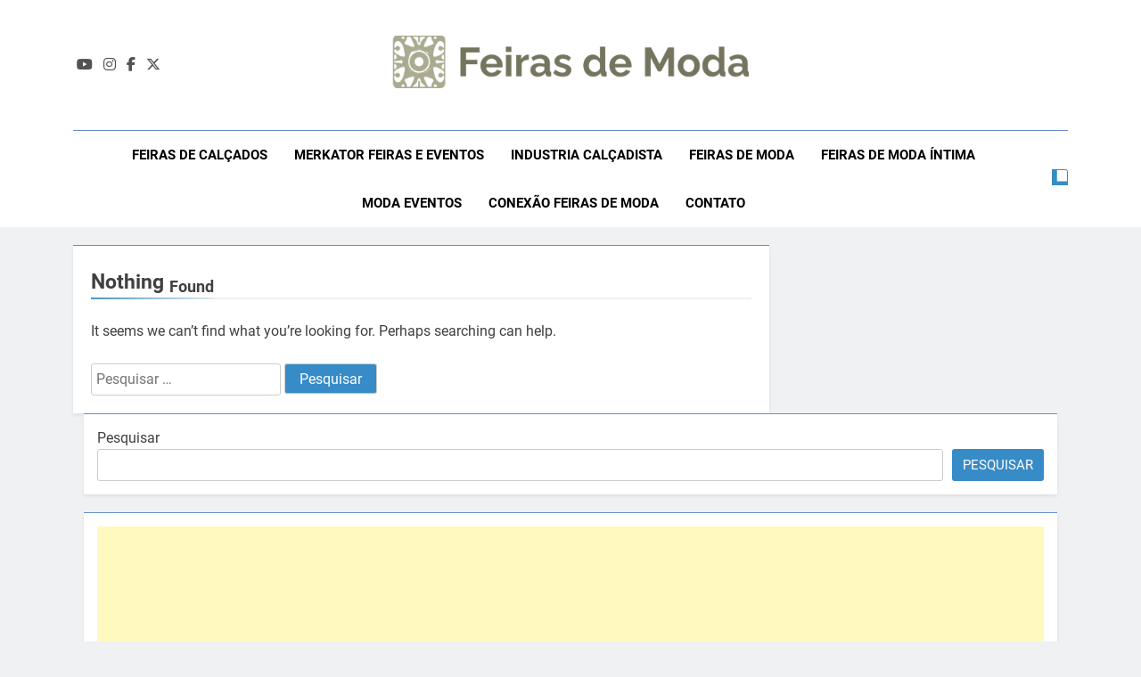

--- FILE ---
content_type: text/html; charset=UTF-8
request_url: https://feirasdemoda.com/tem/feiras-e-eventos-2023/
body_size: 19909
content:
<!doctype html>
<html lang="pt-BR">
<head>
	<meta charset="UTF-8">
	<meta name="viewport" content="width=device-width, initial-scale=1">
	<link rel="profile" href="https://gmpg.org/xfn/11">
	<title>Feiras e Eventos 2023 &#8211; Feiras de Moda 2026 &#8211; Calendário de Feiras de Moda no Brasil 2026</title>
<meta name='robots' content='max-image-preview:large' />
<link rel="alternate" type="application/rss+xml" title="Feed para Feiras de Moda 2026 - Calendário de Feiras de Moda no Brasil 2026 &raquo;" href="https://feirasdemoda.com/feed/" />
<link rel="alternate" type="application/rss+xml" title="Feed de comentários para Feiras de Moda 2026 - Calendário de Feiras de Moda no Brasil 2026 &raquo;" href="https://feirasdemoda.com/comments/feed/" />
<link rel="alternate" type="application/rss+xml" title="Feed de tag para Feiras de Moda 2026 - Calendário de Feiras de Moda no Brasil 2026 &raquo; Feiras e Eventos 2023" href="https://feirasdemoda.com/tem/feiras-e-eventos-2023/feed/" />
<style id='wp-img-auto-sizes-contain-inline-css'>
img:is([sizes=auto i],[sizes^="auto," i]){contain-intrinsic-size:3000px 1500px}
/*# sourceURL=wp-img-auto-sizes-contain-inline-css */
</style>
<style id='wp-emoji-styles-inline-css'>

	img.wp-smiley, img.emoji {
		display: inline !important;
		border: none !important;
		box-shadow: none !important;
		height: 1em !important;
		width: 1em !important;
		margin: 0 0.07em !important;
		vertical-align: -0.1em !important;
		background: none !important;
		padding: 0 !important;
	}
/*# sourceURL=wp-emoji-styles-inline-css */
</style>
<style id='wp-block-library-inline-css'>
:root{--wp-block-synced-color:#7a00df;--wp-block-synced-color--rgb:122,0,223;--wp-bound-block-color:var(--wp-block-synced-color);--wp-editor-canvas-background:#ddd;--wp-admin-theme-color:#007cba;--wp-admin-theme-color--rgb:0,124,186;--wp-admin-theme-color-darker-10:#006ba1;--wp-admin-theme-color-darker-10--rgb:0,107,160.5;--wp-admin-theme-color-darker-20:#005a87;--wp-admin-theme-color-darker-20--rgb:0,90,135;--wp-admin-border-width-focus:2px}@media (min-resolution:192dpi){:root{--wp-admin-border-width-focus:1.5px}}.wp-element-button{cursor:pointer}:root .has-very-light-gray-background-color{background-color:#eee}:root .has-very-dark-gray-background-color{background-color:#313131}:root .has-very-light-gray-color{color:#eee}:root .has-very-dark-gray-color{color:#313131}:root .has-vivid-green-cyan-to-vivid-cyan-blue-gradient-background{background:linear-gradient(135deg,#00d084,#0693e3)}:root .has-purple-crush-gradient-background{background:linear-gradient(135deg,#34e2e4,#4721fb 50%,#ab1dfe)}:root .has-hazy-dawn-gradient-background{background:linear-gradient(135deg,#faaca8,#dad0ec)}:root .has-subdued-olive-gradient-background{background:linear-gradient(135deg,#fafae1,#67a671)}:root .has-atomic-cream-gradient-background{background:linear-gradient(135deg,#fdd79a,#004a59)}:root .has-nightshade-gradient-background{background:linear-gradient(135deg,#330968,#31cdcf)}:root .has-midnight-gradient-background{background:linear-gradient(135deg,#020381,#2874fc)}:root{--wp--preset--font-size--normal:16px;--wp--preset--font-size--huge:42px}.has-regular-font-size{font-size:1em}.has-larger-font-size{font-size:2.625em}.has-normal-font-size{font-size:var(--wp--preset--font-size--normal)}.has-huge-font-size{font-size:var(--wp--preset--font-size--huge)}.has-text-align-center{text-align:center}.has-text-align-left{text-align:left}.has-text-align-right{text-align:right}.has-fit-text{white-space:nowrap!important}#end-resizable-editor-section{display:none}.aligncenter{clear:both}.items-justified-left{justify-content:flex-start}.items-justified-center{justify-content:center}.items-justified-right{justify-content:flex-end}.items-justified-space-between{justify-content:space-between}.screen-reader-text{border:0;clip-path:inset(50%);height:1px;margin:-1px;overflow:hidden;padding:0;position:absolute;width:1px;word-wrap:normal!important}.screen-reader-text:focus{background-color:#ddd;clip-path:none;color:#444;display:block;font-size:1em;height:auto;left:5px;line-height:normal;padding:15px 23px 14px;text-decoration:none;top:5px;width:auto;z-index:100000}html :where(.has-border-color){border-style:solid}html :where([style*=border-top-color]){border-top-style:solid}html :where([style*=border-right-color]){border-right-style:solid}html :where([style*=border-bottom-color]){border-bottom-style:solid}html :where([style*=border-left-color]){border-left-style:solid}html :where([style*=border-width]){border-style:solid}html :where([style*=border-top-width]){border-top-style:solid}html :where([style*=border-right-width]){border-right-style:solid}html :where([style*=border-bottom-width]){border-bottom-style:solid}html :where([style*=border-left-width]){border-left-style:solid}html :where(img[class*=wp-image-]){height:auto;max-width:100%}:where(figure){margin:0 0 1em}html :where(.is-position-sticky){--wp-admin--admin-bar--position-offset:var(--wp-admin--admin-bar--height,0px)}@media screen and (max-width:600px){html :where(.is-position-sticky){--wp-admin--admin-bar--position-offset:0px}}

/*# sourceURL=wp-block-library-inline-css */
</style><style id='wp-block-heading-inline-css'>
h1:where(.wp-block-heading).has-background,h2:where(.wp-block-heading).has-background,h3:where(.wp-block-heading).has-background,h4:where(.wp-block-heading).has-background,h5:where(.wp-block-heading).has-background,h6:where(.wp-block-heading).has-background{padding:1.25em 2.375em}h1.has-text-align-left[style*=writing-mode]:where([style*=vertical-lr]),h1.has-text-align-right[style*=writing-mode]:where([style*=vertical-rl]),h2.has-text-align-left[style*=writing-mode]:where([style*=vertical-lr]),h2.has-text-align-right[style*=writing-mode]:where([style*=vertical-rl]),h3.has-text-align-left[style*=writing-mode]:where([style*=vertical-lr]),h3.has-text-align-right[style*=writing-mode]:where([style*=vertical-rl]),h4.has-text-align-left[style*=writing-mode]:where([style*=vertical-lr]),h4.has-text-align-right[style*=writing-mode]:where([style*=vertical-rl]),h5.has-text-align-left[style*=writing-mode]:where([style*=vertical-lr]),h5.has-text-align-right[style*=writing-mode]:where([style*=vertical-rl]),h6.has-text-align-left[style*=writing-mode]:where([style*=vertical-lr]),h6.has-text-align-right[style*=writing-mode]:where([style*=vertical-rl]){rotate:180deg}
/*# sourceURL=https://feirasdemoda.com/wp-includes/blocks/heading/style.min.css */
</style>
<style id='wp-block-rss-inline-css'>
ul.wp-block-rss.alignleft{margin-right:2em}ul.wp-block-rss.alignright{margin-left:2em}ul.wp-block-rss.is-grid{display:flex;flex-wrap:wrap;padding:0}ul.wp-block-rss.is-grid li{margin:0 1em 1em 0;width:100%}@media (min-width:600px){ul.wp-block-rss.columns-2 li{width:calc(50% - 1em)}ul.wp-block-rss.columns-3 li{width:calc(33.33333% - 1em)}ul.wp-block-rss.columns-4 li{width:calc(25% - 1em)}ul.wp-block-rss.columns-5 li{width:calc(20% - 1em)}ul.wp-block-rss.columns-6 li{width:calc(16.66667% - 1em)}}.wp-block-rss__item-author,.wp-block-rss__item-publish-date{display:block;font-size:.8125em}.wp-block-rss{box-sizing:border-box;list-style:none;padding:0}
/*# sourceURL=https://feirasdemoda.com/wp-includes/blocks/rss/style.min.css */
</style>
<style id='wp-block-search-inline-css'>
.wp-block-search__button{margin-left:10px;word-break:normal}.wp-block-search__button.has-icon{line-height:0}.wp-block-search__button svg{height:1.25em;min-height:24px;min-width:24px;width:1.25em;fill:currentColor;vertical-align:text-bottom}:where(.wp-block-search__button){border:1px solid #ccc;padding:6px 10px}.wp-block-search__inside-wrapper{display:flex;flex:auto;flex-wrap:nowrap;max-width:100%}.wp-block-search__label{width:100%}.wp-block-search.wp-block-search__button-only .wp-block-search__button{box-sizing:border-box;display:flex;flex-shrink:0;justify-content:center;margin-left:0;max-width:100%}.wp-block-search.wp-block-search__button-only .wp-block-search__inside-wrapper{min-width:0!important;transition-property:width}.wp-block-search.wp-block-search__button-only .wp-block-search__input{flex-basis:100%;transition-duration:.3s}.wp-block-search.wp-block-search__button-only.wp-block-search__searchfield-hidden,.wp-block-search.wp-block-search__button-only.wp-block-search__searchfield-hidden .wp-block-search__inside-wrapper{overflow:hidden}.wp-block-search.wp-block-search__button-only.wp-block-search__searchfield-hidden .wp-block-search__input{border-left-width:0!important;border-right-width:0!important;flex-basis:0;flex-grow:0;margin:0;min-width:0!important;padding-left:0!important;padding-right:0!important;width:0!important}:where(.wp-block-search__input){appearance:none;border:1px solid #949494;flex-grow:1;font-family:inherit;font-size:inherit;font-style:inherit;font-weight:inherit;letter-spacing:inherit;line-height:inherit;margin-left:0;margin-right:0;min-width:3rem;padding:8px;text-decoration:unset!important;text-transform:inherit}:where(.wp-block-search__button-inside .wp-block-search__inside-wrapper){background-color:#fff;border:1px solid #949494;box-sizing:border-box;padding:4px}:where(.wp-block-search__button-inside .wp-block-search__inside-wrapper) .wp-block-search__input{border:none;border-radius:0;padding:0 4px}:where(.wp-block-search__button-inside .wp-block-search__inside-wrapper) .wp-block-search__input:focus{outline:none}:where(.wp-block-search__button-inside .wp-block-search__inside-wrapper) :where(.wp-block-search__button){padding:4px 8px}.wp-block-search.aligncenter .wp-block-search__inside-wrapper{margin:auto}.wp-block[data-align=right] .wp-block-search.wp-block-search__button-only .wp-block-search__inside-wrapper{float:right}
/*# sourceURL=https://feirasdemoda.com/wp-includes/blocks/search/style.min.css */
</style>
<style id='wp-block-group-inline-css'>
.wp-block-group{box-sizing:border-box}:where(.wp-block-group.wp-block-group-is-layout-constrained){position:relative}
/*# sourceURL=https://feirasdemoda.com/wp-includes/blocks/group/style.min.css */
</style>
<style id='wp-block-paragraph-inline-css'>
.is-small-text{font-size:.875em}.is-regular-text{font-size:1em}.is-large-text{font-size:2.25em}.is-larger-text{font-size:3em}.has-drop-cap:not(:focus):first-letter{float:left;font-size:8.4em;font-style:normal;font-weight:100;line-height:.68;margin:.05em .1em 0 0;text-transform:uppercase}body.rtl .has-drop-cap:not(:focus):first-letter{float:none;margin-left:.1em}p.has-drop-cap.has-background{overflow:hidden}:root :where(p.has-background){padding:1.25em 2.375em}:where(p.has-text-color:not(.has-link-color)) a{color:inherit}p.has-text-align-left[style*="writing-mode:vertical-lr"],p.has-text-align-right[style*="writing-mode:vertical-rl"]{rotate:180deg}
/*# sourceURL=https://feirasdemoda.com/wp-includes/blocks/paragraph/style.min.css */
</style>
<style id='wp-block-social-links-inline-css'>
.wp-block-social-links{background:none;box-sizing:border-box;margin-left:0;padding-left:0;padding-right:0;text-indent:0}.wp-block-social-links .wp-social-link a,.wp-block-social-links .wp-social-link a:hover{border-bottom:0;box-shadow:none;text-decoration:none}.wp-block-social-links .wp-social-link svg{height:1em;width:1em}.wp-block-social-links .wp-social-link span:not(.screen-reader-text){font-size:.65em;margin-left:.5em;margin-right:.5em}.wp-block-social-links.has-small-icon-size{font-size:16px}.wp-block-social-links,.wp-block-social-links.has-normal-icon-size{font-size:24px}.wp-block-social-links.has-large-icon-size{font-size:36px}.wp-block-social-links.has-huge-icon-size{font-size:48px}.wp-block-social-links.aligncenter{display:flex;justify-content:center}.wp-block-social-links.alignright{justify-content:flex-end}.wp-block-social-link{border-radius:9999px;display:block}@media not (prefers-reduced-motion){.wp-block-social-link{transition:transform .1s ease}}.wp-block-social-link{height:auto}.wp-block-social-link a{align-items:center;display:flex;line-height:0}.wp-block-social-link:hover{transform:scale(1.1)}.wp-block-social-links .wp-block-social-link.wp-social-link{display:inline-block;margin:0;padding:0}.wp-block-social-links .wp-block-social-link.wp-social-link .wp-block-social-link-anchor,.wp-block-social-links .wp-block-social-link.wp-social-link .wp-block-social-link-anchor svg,.wp-block-social-links .wp-block-social-link.wp-social-link .wp-block-social-link-anchor:active,.wp-block-social-links .wp-block-social-link.wp-social-link .wp-block-social-link-anchor:hover,.wp-block-social-links .wp-block-social-link.wp-social-link .wp-block-social-link-anchor:visited{color:currentColor;fill:currentColor}:where(.wp-block-social-links:not(.is-style-logos-only)) .wp-social-link{background-color:#f0f0f0;color:#444}:where(.wp-block-social-links:not(.is-style-logos-only)) .wp-social-link-amazon{background-color:#f90;color:#fff}:where(.wp-block-social-links:not(.is-style-logos-only)) .wp-social-link-bandcamp{background-color:#1ea0c3;color:#fff}:where(.wp-block-social-links:not(.is-style-logos-only)) .wp-social-link-behance{background-color:#0757fe;color:#fff}:where(.wp-block-social-links:not(.is-style-logos-only)) .wp-social-link-bluesky{background-color:#0a7aff;color:#fff}:where(.wp-block-social-links:not(.is-style-logos-only)) .wp-social-link-codepen{background-color:#1e1f26;color:#fff}:where(.wp-block-social-links:not(.is-style-logos-only)) .wp-social-link-deviantart{background-color:#02e49b;color:#fff}:where(.wp-block-social-links:not(.is-style-logos-only)) .wp-social-link-discord{background-color:#5865f2;color:#fff}:where(.wp-block-social-links:not(.is-style-logos-only)) .wp-social-link-dribbble{background-color:#e94c89;color:#fff}:where(.wp-block-social-links:not(.is-style-logos-only)) .wp-social-link-dropbox{background-color:#4280ff;color:#fff}:where(.wp-block-social-links:not(.is-style-logos-only)) .wp-social-link-etsy{background-color:#f45800;color:#fff}:where(.wp-block-social-links:not(.is-style-logos-only)) .wp-social-link-facebook{background-color:#0866ff;color:#fff}:where(.wp-block-social-links:not(.is-style-logos-only)) .wp-social-link-fivehundredpx{background-color:#000;color:#fff}:where(.wp-block-social-links:not(.is-style-logos-only)) .wp-social-link-flickr{background-color:#0461dd;color:#fff}:where(.wp-block-social-links:not(.is-style-logos-only)) .wp-social-link-foursquare{background-color:#e65678;color:#fff}:where(.wp-block-social-links:not(.is-style-logos-only)) .wp-social-link-github{background-color:#24292d;color:#fff}:where(.wp-block-social-links:not(.is-style-logos-only)) .wp-social-link-goodreads{background-color:#eceadd;color:#382110}:where(.wp-block-social-links:not(.is-style-logos-only)) .wp-social-link-google{background-color:#ea4434;color:#fff}:where(.wp-block-social-links:not(.is-style-logos-only)) .wp-social-link-gravatar{background-color:#1d4fc4;color:#fff}:where(.wp-block-social-links:not(.is-style-logos-only)) .wp-social-link-instagram{background-color:#f00075;color:#fff}:where(.wp-block-social-links:not(.is-style-logos-only)) .wp-social-link-lastfm{background-color:#e21b24;color:#fff}:where(.wp-block-social-links:not(.is-style-logos-only)) .wp-social-link-linkedin{background-color:#0d66c2;color:#fff}:where(.wp-block-social-links:not(.is-style-logos-only)) .wp-social-link-mastodon{background-color:#3288d4;color:#fff}:where(.wp-block-social-links:not(.is-style-logos-only)) .wp-social-link-medium{background-color:#000;color:#fff}:where(.wp-block-social-links:not(.is-style-logos-only)) .wp-social-link-meetup{background-color:#f6405f;color:#fff}:where(.wp-block-social-links:not(.is-style-logos-only)) .wp-social-link-patreon{background-color:#000;color:#fff}:where(.wp-block-social-links:not(.is-style-logos-only)) .wp-social-link-pinterest{background-color:#e60122;color:#fff}:where(.wp-block-social-links:not(.is-style-logos-only)) .wp-social-link-pocket{background-color:#ef4155;color:#fff}:where(.wp-block-social-links:not(.is-style-logos-only)) .wp-social-link-reddit{background-color:#ff4500;color:#fff}:where(.wp-block-social-links:not(.is-style-logos-only)) .wp-social-link-skype{background-color:#0478d7;color:#fff}:where(.wp-block-social-links:not(.is-style-logos-only)) .wp-social-link-snapchat{background-color:#fefc00;color:#fff;stroke:#000}:where(.wp-block-social-links:not(.is-style-logos-only)) .wp-social-link-soundcloud{background-color:#ff5600;color:#fff}:where(.wp-block-social-links:not(.is-style-logos-only)) .wp-social-link-spotify{background-color:#1bd760;color:#fff}:where(.wp-block-social-links:not(.is-style-logos-only)) .wp-social-link-telegram{background-color:#2aabee;color:#fff}:where(.wp-block-social-links:not(.is-style-logos-only)) .wp-social-link-threads{background-color:#000;color:#fff}:where(.wp-block-social-links:not(.is-style-logos-only)) .wp-social-link-tiktok{background-color:#000;color:#fff}:where(.wp-block-social-links:not(.is-style-logos-only)) .wp-social-link-tumblr{background-color:#011835;color:#fff}:where(.wp-block-social-links:not(.is-style-logos-only)) .wp-social-link-twitch{background-color:#6440a4;color:#fff}:where(.wp-block-social-links:not(.is-style-logos-only)) .wp-social-link-twitter{background-color:#1da1f2;color:#fff}:where(.wp-block-social-links:not(.is-style-logos-only)) .wp-social-link-vimeo{background-color:#1eb7ea;color:#fff}:where(.wp-block-social-links:not(.is-style-logos-only)) .wp-social-link-vk{background-color:#4680c2;color:#fff}:where(.wp-block-social-links:not(.is-style-logos-only)) .wp-social-link-wordpress{background-color:#3499cd;color:#fff}:where(.wp-block-social-links:not(.is-style-logos-only)) .wp-social-link-whatsapp{background-color:#25d366;color:#fff}:where(.wp-block-social-links:not(.is-style-logos-only)) .wp-social-link-x{background-color:#000;color:#fff}:where(.wp-block-social-links:not(.is-style-logos-only)) .wp-social-link-yelp{background-color:#d32422;color:#fff}:where(.wp-block-social-links:not(.is-style-logos-only)) .wp-social-link-youtube{background-color:red;color:#fff}:where(.wp-block-social-links.is-style-logos-only) .wp-social-link{background:none}:where(.wp-block-social-links.is-style-logos-only) .wp-social-link svg{height:1.25em;width:1.25em}:where(.wp-block-social-links.is-style-logos-only) .wp-social-link-amazon{color:#f90}:where(.wp-block-social-links.is-style-logos-only) .wp-social-link-bandcamp{color:#1ea0c3}:where(.wp-block-social-links.is-style-logos-only) .wp-social-link-behance{color:#0757fe}:where(.wp-block-social-links.is-style-logos-only) .wp-social-link-bluesky{color:#0a7aff}:where(.wp-block-social-links.is-style-logos-only) .wp-social-link-codepen{color:#1e1f26}:where(.wp-block-social-links.is-style-logos-only) .wp-social-link-deviantart{color:#02e49b}:where(.wp-block-social-links.is-style-logos-only) .wp-social-link-discord{color:#5865f2}:where(.wp-block-social-links.is-style-logos-only) .wp-social-link-dribbble{color:#e94c89}:where(.wp-block-social-links.is-style-logos-only) .wp-social-link-dropbox{color:#4280ff}:where(.wp-block-social-links.is-style-logos-only) .wp-social-link-etsy{color:#f45800}:where(.wp-block-social-links.is-style-logos-only) .wp-social-link-facebook{color:#0866ff}:where(.wp-block-social-links.is-style-logos-only) .wp-social-link-fivehundredpx{color:#000}:where(.wp-block-social-links.is-style-logos-only) .wp-social-link-flickr{color:#0461dd}:where(.wp-block-social-links.is-style-logos-only) .wp-social-link-foursquare{color:#e65678}:where(.wp-block-social-links.is-style-logos-only) .wp-social-link-github{color:#24292d}:where(.wp-block-social-links.is-style-logos-only) .wp-social-link-goodreads{color:#382110}:where(.wp-block-social-links.is-style-logos-only) .wp-social-link-google{color:#ea4434}:where(.wp-block-social-links.is-style-logos-only) .wp-social-link-gravatar{color:#1d4fc4}:where(.wp-block-social-links.is-style-logos-only) .wp-social-link-instagram{color:#f00075}:where(.wp-block-social-links.is-style-logos-only) .wp-social-link-lastfm{color:#e21b24}:where(.wp-block-social-links.is-style-logos-only) .wp-social-link-linkedin{color:#0d66c2}:where(.wp-block-social-links.is-style-logos-only) .wp-social-link-mastodon{color:#3288d4}:where(.wp-block-social-links.is-style-logos-only) .wp-social-link-medium{color:#000}:where(.wp-block-social-links.is-style-logos-only) .wp-social-link-meetup{color:#f6405f}:where(.wp-block-social-links.is-style-logos-only) .wp-social-link-patreon{color:#000}:where(.wp-block-social-links.is-style-logos-only) .wp-social-link-pinterest{color:#e60122}:where(.wp-block-social-links.is-style-logos-only) .wp-social-link-pocket{color:#ef4155}:where(.wp-block-social-links.is-style-logos-only) .wp-social-link-reddit{color:#ff4500}:where(.wp-block-social-links.is-style-logos-only) .wp-social-link-skype{color:#0478d7}:where(.wp-block-social-links.is-style-logos-only) .wp-social-link-snapchat{color:#fff;stroke:#000}:where(.wp-block-social-links.is-style-logos-only) .wp-social-link-soundcloud{color:#ff5600}:where(.wp-block-social-links.is-style-logos-only) .wp-social-link-spotify{color:#1bd760}:where(.wp-block-social-links.is-style-logos-only) .wp-social-link-telegram{color:#2aabee}:where(.wp-block-social-links.is-style-logos-only) .wp-social-link-threads{color:#000}:where(.wp-block-social-links.is-style-logos-only) .wp-social-link-tiktok{color:#000}:where(.wp-block-social-links.is-style-logos-only) .wp-social-link-tumblr{color:#011835}:where(.wp-block-social-links.is-style-logos-only) .wp-social-link-twitch{color:#6440a4}:where(.wp-block-social-links.is-style-logos-only) .wp-social-link-twitter{color:#1da1f2}:where(.wp-block-social-links.is-style-logos-only) .wp-social-link-vimeo{color:#1eb7ea}:where(.wp-block-social-links.is-style-logos-only) .wp-social-link-vk{color:#4680c2}:where(.wp-block-social-links.is-style-logos-only) .wp-social-link-whatsapp{color:#25d366}:where(.wp-block-social-links.is-style-logos-only) .wp-social-link-wordpress{color:#3499cd}:where(.wp-block-social-links.is-style-logos-only) .wp-social-link-x{color:#000}:where(.wp-block-social-links.is-style-logos-only) .wp-social-link-yelp{color:#d32422}:where(.wp-block-social-links.is-style-logos-only) .wp-social-link-youtube{color:red}.wp-block-social-links.is-style-pill-shape .wp-social-link{width:auto}:root :where(.wp-block-social-links .wp-social-link a){padding:.25em}:root :where(.wp-block-social-links.is-style-logos-only .wp-social-link a){padding:0}:root :where(.wp-block-social-links.is-style-pill-shape .wp-social-link a){padding-left:.6666666667em;padding-right:.6666666667em}.wp-block-social-links:not(.has-icon-color):not(.has-icon-background-color) .wp-social-link-snapchat .wp-block-social-link-label{color:#000}
/*# sourceURL=https://feirasdemoda.com/wp-includes/blocks/social-links/style.min.css */
</style>
<style id='global-styles-inline-css'>
:root{--wp--preset--aspect-ratio--square: 1;--wp--preset--aspect-ratio--4-3: 4/3;--wp--preset--aspect-ratio--3-4: 3/4;--wp--preset--aspect-ratio--3-2: 3/2;--wp--preset--aspect-ratio--2-3: 2/3;--wp--preset--aspect-ratio--16-9: 16/9;--wp--preset--aspect-ratio--9-16: 9/16;--wp--preset--color--black: #000000;--wp--preset--color--cyan-bluish-gray: #abb8c3;--wp--preset--color--white: #ffffff;--wp--preset--color--pale-pink: #f78da7;--wp--preset--color--vivid-red: #cf2e2e;--wp--preset--color--luminous-vivid-orange: #ff6900;--wp--preset--color--luminous-vivid-amber: #fcb900;--wp--preset--color--light-green-cyan: #7bdcb5;--wp--preset--color--vivid-green-cyan: #00d084;--wp--preset--color--pale-cyan-blue: #8ed1fc;--wp--preset--color--vivid-cyan-blue: #0693e3;--wp--preset--color--vivid-purple: #9b51e0;--wp--preset--gradient--vivid-cyan-blue-to-vivid-purple: linear-gradient(135deg,rgb(6,147,227) 0%,rgb(155,81,224) 100%);--wp--preset--gradient--light-green-cyan-to-vivid-green-cyan: linear-gradient(135deg,rgb(122,220,180) 0%,rgb(0,208,130) 100%);--wp--preset--gradient--luminous-vivid-amber-to-luminous-vivid-orange: linear-gradient(135deg,rgb(252,185,0) 0%,rgb(255,105,0) 100%);--wp--preset--gradient--luminous-vivid-orange-to-vivid-red: linear-gradient(135deg,rgb(255,105,0) 0%,rgb(207,46,46) 100%);--wp--preset--gradient--very-light-gray-to-cyan-bluish-gray: linear-gradient(135deg,rgb(238,238,238) 0%,rgb(169,184,195) 100%);--wp--preset--gradient--cool-to-warm-spectrum: linear-gradient(135deg,rgb(74,234,220) 0%,rgb(151,120,209) 20%,rgb(207,42,186) 40%,rgb(238,44,130) 60%,rgb(251,105,98) 80%,rgb(254,248,76) 100%);--wp--preset--gradient--blush-light-purple: linear-gradient(135deg,rgb(255,206,236) 0%,rgb(152,150,240) 100%);--wp--preset--gradient--blush-bordeaux: linear-gradient(135deg,rgb(254,205,165) 0%,rgb(254,45,45) 50%,rgb(107,0,62) 100%);--wp--preset--gradient--luminous-dusk: linear-gradient(135deg,rgb(255,203,112) 0%,rgb(199,81,192) 50%,rgb(65,88,208) 100%);--wp--preset--gradient--pale-ocean: linear-gradient(135deg,rgb(255,245,203) 0%,rgb(182,227,212) 50%,rgb(51,167,181) 100%);--wp--preset--gradient--electric-grass: linear-gradient(135deg,rgb(202,248,128) 0%,rgb(113,206,126) 100%);--wp--preset--gradient--midnight: linear-gradient(135deg,rgb(2,3,129) 0%,rgb(40,116,252) 100%);--wp--preset--font-size--small: 13px;--wp--preset--font-size--medium: 20px;--wp--preset--font-size--large: 36px;--wp--preset--font-size--x-large: 42px;--wp--preset--spacing--20: 0.44rem;--wp--preset--spacing--30: 0.67rem;--wp--preset--spacing--40: 1rem;--wp--preset--spacing--50: 1.5rem;--wp--preset--spacing--60: 2.25rem;--wp--preset--spacing--70: 3.38rem;--wp--preset--spacing--80: 5.06rem;--wp--preset--shadow--natural: 6px 6px 9px rgba(0, 0, 0, 0.2);--wp--preset--shadow--deep: 12px 12px 50px rgba(0, 0, 0, 0.4);--wp--preset--shadow--sharp: 6px 6px 0px rgba(0, 0, 0, 0.2);--wp--preset--shadow--outlined: 6px 6px 0px -3px rgb(255, 255, 255), 6px 6px rgb(0, 0, 0);--wp--preset--shadow--crisp: 6px 6px 0px rgb(0, 0, 0);}:where(.is-layout-flex){gap: 0.5em;}:where(.is-layout-grid){gap: 0.5em;}body .is-layout-flex{display: flex;}.is-layout-flex{flex-wrap: wrap;align-items: center;}.is-layout-flex > :is(*, div){margin: 0;}body .is-layout-grid{display: grid;}.is-layout-grid > :is(*, div){margin: 0;}:where(.wp-block-columns.is-layout-flex){gap: 2em;}:where(.wp-block-columns.is-layout-grid){gap: 2em;}:where(.wp-block-post-template.is-layout-flex){gap: 1.25em;}:where(.wp-block-post-template.is-layout-grid){gap: 1.25em;}.has-black-color{color: var(--wp--preset--color--black) !important;}.has-cyan-bluish-gray-color{color: var(--wp--preset--color--cyan-bluish-gray) !important;}.has-white-color{color: var(--wp--preset--color--white) !important;}.has-pale-pink-color{color: var(--wp--preset--color--pale-pink) !important;}.has-vivid-red-color{color: var(--wp--preset--color--vivid-red) !important;}.has-luminous-vivid-orange-color{color: var(--wp--preset--color--luminous-vivid-orange) !important;}.has-luminous-vivid-amber-color{color: var(--wp--preset--color--luminous-vivid-amber) !important;}.has-light-green-cyan-color{color: var(--wp--preset--color--light-green-cyan) !important;}.has-vivid-green-cyan-color{color: var(--wp--preset--color--vivid-green-cyan) !important;}.has-pale-cyan-blue-color{color: var(--wp--preset--color--pale-cyan-blue) !important;}.has-vivid-cyan-blue-color{color: var(--wp--preset--color--vivid-cyan-blue) !important;}.has-vivid-purple-color{color: var(--wp--preset--color--vivid-purple) !important;}.has-black-background-color{background-color: var(--wp--preset--color--black) !important;}.has-cyan-bluish-gray-background-color{background-color: var(--wp--preset--color--cyan-bluish-gray) !important;}.has-white-background-color{background-color: var(--wp--preset--color--white) !important;}.has-pale-pink-background-color{background-color: var(--wp--preset--color--pale-pink) !important;}.has-vivid-red-background-color{background-color: var(--wp--preset--color--vivid-red) !important;}.has-luminous-vivid-orange-background-color{background-color: var(--wp--preset--color--luminous-vivid-orange) !important;}.has-luminous-vivid-amber-background-color{background-color: var(--wp--preset--color--luminous-vivid-amber) !important;}.has-light-green-cyan-background-color{background-color: var(--wp--preset--color--light-green-cyan) !important;}.has-vivid-green-cyan-background-color{background-color: var(--wp--preset--color--vivid-green-cyan) !important;}.has-pale-cyan-blue-background-color{background-color: var(--wp--preset--color--pale-cyan-blue) !important;}.has-vivid-cyan-blue-background-color{background-color: var(--wp--preset--color--vivid-cyan-blue) !important;}.has-vivid-purple-background-color{background-color: var(--wp--preset--color--vivid-purple) !important;}.has-black-border-color{border-color: var(--wp--preset--color--black) !important;}.has-cyan-bluish-gray-border-color{border-color: var(--wp--preset--color--cyan-bluish-gray) !important;}.has-white-border-color{border-color: var(--wp--preset--color--white) !important;}.has-pale-pink-border-color{border-color: var(--wp--preset--color--pale-pink) !important;}.has-vivid-red-border-color{border-color: var(--wp--preset--color--vivid-red) !important;}.has-luminous-vivid-orange-border-color{border-color: var(--wp--preset--color--luminous-vivid-orange) !important;}.has-luminous-vivid-amber-border-color{border-color: var(--wp--preset--color--luminous-vivid-amber) !important;}.has-light-green-cyan-border-color{border-color: var(--wp--preset--color--light-green-cyan) !important;}.has-vivid-green-cyan-border-color{border-color: var(--wp--preset--color--vivid-green-cyan) !important;}.has-pale-cyan-blue-border-color{border-color: var(--wp--preset--color--pale-cyan-blue) !important;}.has-vivid-cyan-blue-border-color{border-color: var(--wp--preset--color--vivid-cyan-blue) !important;}.has-vivid-purple-border-color{border-color: var(--wp--preset--color--vivid-purple) !important;}.has-vivid-cyan-blue-to-vivid-purple-gradient-background{background: var(--wp--preset--gradient--vivid-cyan-blue-to-vivid-purple) !important;}.has-light-green-cyan-to-vivid-green-cyan-gradient-background{background: var(--wp--preset--gradient--light-green-cyan-to-vivid-green-cyan) !important;}.has-luminous-vivid-amber-to-luminous-vivid-orange-gradient-background{background: var(--wp--preset--gradient--luminous-vivid-amber-to-luminous-vivid-orange) !important;}.has-luminous-vivid-orange-to-vivid-red-gradient-background{background: var(--wp--preset--gradient--luminous-vivid-orange-to-vivid-red) !important;}.has-very-light-gray-to-cyan-bluish-gray-gradient-background{background: var(--wp--preset--gradient--very-light-gray-to-cyan-bluish-gray) !important;}.has-cool-to-warm-spectrum-gradient-background{background: var(--wp--preset--gradient--cool-to-warm-spectrum) !important;}.has-blush-light-purple-gradient-background{background: var(--wp--preset--gradient--blush-light-purple) !important;}.has-blush-bordeaux-gradient-background{background: var(--wp--preset--gradient--blush-bordeaux) !important;}.has-luminous-dusk-gradient-background{background: var(--wp--preset--gradient--luminous-dusk) !important;}.has-pale-ocean-gradient-background{background: var(--wp--preset--gradient--pale-ocean) !important;}.has-electric-grass-gradient-background{background: var(--wp--preset--gradient--electric-grass) !important;}.has-midnight-gradient-background{background: var(--wp--preset--gradient--midnight) !important;}.has-small-font-size{font-size: var(--wp--preset--font-size--small) !important;}.has-medium-font-size{font-size: var(--wp--preset--font-size--medium) !important;}.has-large-font-size{font-size: var(--wp--preset--font-size--large) !important;}.has-x-large-font-size{font-size: var(--wp--preset--font-size--x-large) !important;}
/*# sourceURL=global-styles-inline-css */
</style>

<style id='classic-theme-styles-inline-css'>
/*! This file is auto-generated */
.wp-block-button__link{color:#fff;background-color:#32373c;border-radius:9999px;box-shadow:none;text-decoration:none;padding:calc(.667em + 2px) calc(1.333em + 2px);font-size:1.125em}.wp-block-file__button{background:#32373c;color:#fff;text-decoration:none}
/*# sourceURL=/wp-includes/css/classic-themes.min.css */
</style>
<link rel='stylesheet' id='fontawesome-css' href='https://feirasdemoda.com/wp-content/themes/newsmatic/assets/lib/fontawesome/css/all.min.css?ver=5.15.3' media='all' />
<link rel='stylesheet' id='fontawesome-6-css' href='https://feirasdemoda.com/wp-content/themes/newsmatic/assets/lib/fontawesome-6/css/all.min.css?ver=6.5.1' media='all' />
<link rel='stylesheet' id='slick-css' href='https://feirasdemoda.com/wp-content/themes/newsmatic/assets/lib/slick/slick.css?ver=1.8.1' media='all' />
<link rel='stylesheet' id='newsmatic-typo-fonts-css' href='https://feirasdemoda.com/wp-content/fonts/409ca1079897d486cdb48e8f05a5a757.css' media='all' />
<link rel='stylesheet' id='newsmatic-style-css' href='https://feirasdemoda.com/wp-content/themes/newsmatic/style.css?ver=1.3.18' media='all' />
<style id='newsmatic-style-inline-css'>
body.newsmatic_font_typography{ --newsmatic-global-preset-color-1: #6086ba;}
 body.newsmatic_font_typography{ --newsmatic-global-preset-color-2: #27272a;}
 body.newsmatic_font_typography{ --newsmatic-global-preset-color-3: #ef4444;}
 body.newsmatic_font_typography{ --newsmatic-global-preset-color-4: #eab308;}
 body.newsmatic_font_typography{ --newsmatic-global-preset-color-5: #84cc16;}
 body.newsmatic_font_typography{ --newsmatic-global-preset-color-6: #22c55e;}
 body.newsmatic_font_typography{ --newsmatic-global-preset-color-7: #06b6d4;}
 body.newsmatic_font_typography{ --newsmatic-global-preset-color-8: #0284c7;}
 body.newsmatic_font_typography{ --newsmatic-global-preset-color-9: #6366f1;}
 body.newsmatic_font_typography{ --newsmatic-global-preset-color-10: #84cc16;}
 body.newsmatic_font_typography{ --newsmatic-global-preset-color-11: #a855f7;}
 body.newsmatic_font_typography{ --newsmatic-global-preset-color-12: #f43f5e;}
 body.newsmatic_font_typography{ --newsmatic-global-preset-gradient-color-1: linear-gradient( 135deg, #485563 10%, #29323c 100%);}
 body.newsmatic_font_typography{ --newsmatic-global-preset-gradient-color-2: linear-gradient( 135deg, #FF512F 10%, #F09819 100%);}
 body.newsmatic_font_typography{ --newsmatic-global-preset-gradient-color-3: linear-gradient( 135deg, #00416A 10%, #E4E5E6 100%);}
 body.newsmatic_font_typography{ --newsmatic-global-preset-gradient-color-4: linear-gradient( 135deg, #CE9FFC 10%, #7367F0 100%);}
 body.newsmatic_font_typography{ --newsmatic-global-preset-gradient-color-5: linear-gradient( 135deg, #90F7EC 10%, #32CCBC 100%);}
 body.newsmatic_font_typography{ --newsmatic-global-preset-gradient-color-6: linear-gradient( 135deg, #81FBB8 10%, #28C76F 100%);}
 body.newsmatic_font_typography{ --newsmatic-global-preset-gradient-color-7: linear-gradient( 135deg, #EB3349 10%, #F45C43 100%);}
 body.newsmatic_font_typography{ --newsmatic-global-preset-gradient-color-8: linear-gradient( 135deg, #FFF720 10%, #3CD500 100%);}
 body.newsmatic_font_typography{ --newsmatic-global-preset-gradient-color-9: linear-gradient( 135deg, #FF96F9 10%, #C32BAC 100%);}
 body.newsmatic_font_typography{ --newsmatic-global-preset-gradient-color-10: linear-gradient( 135deg, #69FF97 10%, #00E4FF 100%);}
 body.newsmatic_font_typography{ --newsmatic-global-preset-gradient-color-11: linear-gradient( 135deg, #3C8CE7 10%, #00EAFF 100%);}
 body.newsmatic_font_typography{ --newsmatic-global-preset-gradient-color-12: linear-gradient( 135deg, #FF7AF5 10%, #513162 100%);}
 body.newsmatic_font_typography{ --theme-block-top-border-color: #6291c9;}
.newsmatic_font_typography { --header-padding: 35px;} .newsmatic_font_typography { --header-padding-tablet: 30px;} .newsmatic_font_typography { --header-padding-smartphone: 30px;}.newsmatic_main_body .site-header.layout--default .top-header{ background: #1b8415}.newsmatic_font_typography .header-custom-button{ background: linear-gradient(135deg,rgb(178,7,29) 0%,rgb(1,1,1) 100%)}.newsmatic_font_typography .header-custom-button:hover{ background: #b2071d}.newsmatic_font_typography { --site-title-family : Roboto; }
.newsmatic_font_typography { --site-title-weight : 700; }
.newsmatic_font_typography { --site-title-texttransform : capitalize; }
.newsmatic_font_typography { --site-title-textdecoration : none; }
.newsmatic_font_typography { --site-title-size : 45px; }
.newsmatic_font_typography { --site-title-size-tab : 43px; }
.newsmatic_font_typography { --site-title-size-mobile : 40px; }
.newsmatic_font_typography { --site-title-lineheight : 45px; }
.newsmatic_font_typography { --site-title-lineheight-tab : 42px; }
.newsmatic_font_typography { --site-title-lineheight-mobile : 40px; }
.newsmatic_font_typography { --site-title-letterspacing : 0px; }
.newsmatic_font_typography { --site-title-letterspacing-tab : 0px; }
.newsmatic_font_typography { --site-title-letterspacing-mobile : 0px; }
.newsmatic_font_typography { --site-tagline-family : Roboto; }
.newsmatic_font_typography { --site-tagline-weight : 400; }
.newsmatic_font_typography { --site-tagline-texttransform : capitalize; }
.newsmatic_font_typography { --site-tagline-textdecoration : none; }
.newsmatic_font_typography { --site-tagline-size : 16px; }
.newsmatic_font_typography { --site-tagline-size-tab : 16px; }
.newsmatic_font_typography { --site-tagline-size-mobile : 16px; }
.newsmatic_font_typography { --site-tagline-lineheight : 26px; }
.newsmatic_font_typography { --site-tagline-lineheight-tab : 26px; }
.newsmatic_font_typography { --site-tagline-lineheight-mobile : 16px; }
.newsmatic_font_typography { --site-tagline-letterspacing : 0px; }
.newsmatic_font_typography { --site-tagline-letterspacing-tab : 0px; }
.newsmatic_font_typography { --site-tagline-letterspacing-mobile : 0px; }
body .site-branding img.custom-logo{ width: 400px; }@media(max-width: 940px) { body .site-branding img.custom-logo{ width: 200px; } }
@media(max-width: 610px) { body .site-branding img.custom-logo{ width: 200px; } }
.newsmatic_font_typography  { --sidebar-toggle-color: #525252;}.newsmatic_font_typography  { --sidebar-toggle-color-hover : #1B8415; }.newsmatic_font_typography  { --search-color: #525252;}.newsmatic_font_typography  { --search-color-hover : #1B8415; }.newsmatic_main_body { --site-bk-color: #F0F1F2}.newsmatic_font_typography  { --move-to-top-background-color: #1B8415;}.newsmatic_font_typography  { --move-to-top-background-color-hover : #1B8415; }.newsmatic_font_typography  { --move-to-top-color: #fff;}.newsmatic_font_typography  { --move-to-top-color-hover : #fff; }@media(max-width: 610px) { .ads-banner{ display : block;} }@media(max-width: 610px) { body #newsmatic-scroll-to-top.show{ display : none;} }body .site-header.layout--default .menu-section .row{ border-top: 1px solid #668ccf;}body .site-footer.dark_bk{ border-top: 5px solid #1B8415;}.newsmatic_font_typography  { --custom-btn-color: #ffffff;}.newsmatic_font_typography  { --custom-btn-color-hover : #ffffff; } body.newsmatic_main_body{ --theme-color-red: #378bc6;} body.newsmatic_dark_mode{ --theme-color-red: #378bc6;}body .post-categories .cat-item.cat-100 { background-color : var( --newsmatic-global-preset-color-1 )} body .newsmatic-category-no-bk .post-categories .cat-item.cat-100 a  { color : var( --newsmatic-global-preset-color-1 )} body.single .post-categories .cat-item.cat-100 { background-color : var( --newsmatic-global-preset-color-1 )} body .post-categories .cat-item.cat-214 { background-color : var( --newsmatic-global-preset-color-1 )} body .newsmatic-category-no-bk .post-categories .cat-item.cat-214 a  { color : var( --newsmatic-global-preset-color-1 )} body.single .post-categories .cat-item.cat-214 { background-color : var( --newsmatic-global-preset-color-1 )} body .post-categories .cat-item.cat-217 { background-color : var( --newsmatic-global-preset-color-1 )} body .newsmatic-category-no-bk .post-categories .cat-item.cat-217 a  { color : var( --newsmatic-global-preset-color-1 )} body.single .post-categories .cat-item.cat-217 { background-color : var( --newsmatic-global-preset-color-1 )} body .post-categories .cat-item.cat-269 { background-color : var( --newsmatic-global-preset-color-1 )} body .newsmatic-category-no-bk .post-categories .cat-item.cat-269 a  { color : var( --newsmatic-global-preset-color-1 )} body.single .post-categories .cat-item.cat-269 { background-color : var( --newsmatic-global-preset-color-1 )} body .post-categories .cat-item.cat-82 { background-color : var( --newsmatic-global-preset-color-1 )} body .newsmatic-category-no-bk .post-categories .cat-item.cat-82 a  { color : var( --newsmatic-global-preset-color-1 )} body.single .post-categories .cat-item.cat-82 { background-color : var( --newsmatic-global-preset-color-1 )} body .post-categories .cat-item.cat-656 { background-color : var( --newsmatic-global-preset-color-12 )} body .newsmatic-category-no-bk .post-categories .cat-item.cat-656 a  { color : var( --newsmatic-global-preset-color-12 )} body.single .post-categories .cat-item.cat-656 { background-color : var( --newsmatic-global-preset-color-12 )} body .post-categories .cat-item.cat-58 { background-color : var( --newsmatic-global-preset-color-2 )} body .newsmatic-category-no-bk .post-categories .cat-item.cat-58 a  { color : var( --newsmatic-global-preset-color-2 )} body.single .post-categories .cat-item.cat-58 { background-color : var( --newsmatic-global-preset-color-2 )} body .post-categories .cat-item.cat-26 { background-color : var( --newsmatic-global-preset-color-1 )} body .newsmatic-category-no-bk .post-categories .cat-item.cat-26 a  { color : var( --newsmatic-global-preset-color-1 )} body.single .post-categories .cat-item.cat-26 { background-color : var( --newsmatic-global-preset-color-1 )} body .post-categories .cat-item.cat-673 { background-color : var( --newsmatic-global-preset-color-1 )} body .newsmatic-category-no-bk .post-categories .cat-item.cat-673 a  { color : var( --newsmatic-global-preset-color-1 )} body.single .post-categories .cat-item.cat-673 { background-color : var( --newsmatic-global-preset-color-1 )} body .post-categories .cat-item.cat-49 { background-color : var( --newsmatic-global-preset-color-1 )} body .newsmatic-category-no-bk .post-categories .cat-item.cat-49 a  { color : var( --newsmatic-global-preset-color-1 )} body.single .post-categories .cat-item.cat-49 { background-color : var( --newsmatic-global-preset-color-1 )} body .post-categories .cat-item.cat-1 { background-color : var( --newsmatic-global-preset-color-1 )} body .newsmatic-category-no-bk .post-categories .cat-item.cat-1 a  { color : var( --newsmatic-global-preset-color-1 )} body.single .post-categories .cat-item.cat-1 { background-color : var( --newsmatic-global-preset-color-1 )} body .post-categories .cat-item.cat-532 { background-color : var( --newsmatic-global-preset-color-11 )} body .newsmatic-category-no-bk .post-categories .cat-item.cat-532 a  { color : var( --newsmatic-global-preset-color-11 )} body.single .post-categories .cat-item.cat-532 { background-color : var( --newsmatic-global-preset-color-11 )} body .post-categories .cat-item.cat-108 { background-color : var( --newsmatic-global-preset-color-1 )} body .newsmatic-category-no-bk .post-categories .cat-item.cat-108 a  { color : var( --newsmatic-global-preset-color-1 )} body.single .post-categories .cat-item.cat-108 { background-color : var( --newsmatic-global-preset-color-1 )} body .post-categories .cat-item.cat-134 { background-color : var( --newsmatic-global-preset-color-1 )} body .newsmatic-category-no-bk .post-categories .cat-item.cat-134 a  { color : var( --newsmatic-global-preset-color-1 )} body.single .post-categories .cat-item.cat-134 { background-color : var( --newsmatic-global-preset-color-1 )} body .post-categories .cat-item.cat-173 { background-color : var( --newsmatic-global-preset-color-1 )} body .newsmatic-category-no-bk .post-categories .cat-item.cat-173 a  { color : var( --newsmatic-global-preset-color-1 )} body.single .post-categories .cat-item.cat-173 { background-color : var( --newsmatic-global-preset-color-1 )} body .post-categories .cat-item.cat-56 { background-color : var( --newsmatic-global-preset-color-1 )} body .newsmatic-category-no-bk .post-categories .cat-item.cat-56 a  { color : var( --newsmatic-global-preset-color-1 )} body.single .post-categories .cat-item.cat-56 { background-color : var( --newsmatic-global-preset-color-1 )} body .post-categories .cat-item.cat-195 { background-color : var( --newsmatic-global-preset-color-1 )} body .newsmatic-category-no-bk .post-categories .cat-item.cat-195 a  { color : var( --newsmatic-global-preset-color-1 )} body.single .post-categories .cat-item.cat-195 { background-color : var( --newsmatic-global-preset-color-1 )} body .post-categories .cat-item.cat-109 { background-color : var( --newsmatic-global-preset-color-1 )} body .newsmatic-category-no-bk .post-categories .cat-item.cat-109 a  { color : var( --newsmatic-global-preset-color-1 )} body.single .post-categories .cat-item.cat-109 { background-color : var( --newsmatic-global-preset-color-1 )} body .post-categories .cat-item.cat-180 { background-color : var( --newsmatic-global-preset-color-3 )} body .newsmatic-category-no-bk .post-categories .cat-item.cat-180 a  { color : var( --newsmatic-global-preset-color-3 )} body.single .post-categories .cat-item.cat-180 { background-color : var( --newsmatic-global-preset-color-3 )} body .post-categories .cat-item.cat-238 { background-color : var( --newsmatic-global-preset-color-1 )} body .newsmatic-category-no-bk .post-categories .cat-item.cat-238 a  { color : var( --newsmatic-global-preset-color-1 )} body.single .post-categories .cat-item.cat-238 { background-color : var( --newsmatic-global-preset-color-1 )} body .post-categories .cat-item.cat-463 { background-color : var( --newsmatic-global-preset-color-1 )} body .newsmatic-category-no-bk .post-categories .cat-item.cat-463 a  { color : var( --newsmatic-global-preset-color-1 )} body.single .post-categories .cat-item.cat-463 { background-color : var( --newsmatic-global-preset-color-1 )} body .post-categories .cat-item.cat-135 { background-color : var( --newsmatic-global-preset-color-1 )} body .newsmatic-category-no-bk .post-categories .cat-item.cat-135 a  { color : var( --newsmatic-global-preset-color-1 )} body.single .post-categories .cat-item.cat-135 { background-color : var( --newsmatic-global-preset-color-1 )} body .post-categories .cat-item.cat-28 { background-color : var( --newsmatic-global-preset-color-1 )} body .newsmatic-category-no-bk .post-categories .cat-item.cat-28 a  { color : var( --newsmatic-global-preset-color-1 )} body.single .post-categories .cat-item.cat-28 { background-color : var( --newsmatic-global-preset-color-1 )} body .post-categories .cat-item.cat-376 { background-color : var( --newsmatic-global-preset-color-1 )} body .newsmatic-category-no-bk .post-categories .cat-item.cat-376 a  { color : var( --newsmatic-global-preset-color-1 )} body.single .post-categories .cat-item.cat-376 { background-color : var( --newsmatic-global-preset-color-1 )} body .post-categories .cat-item.cat-9 { background-color : var( --newsmatic-global-preset-color-1 )} body .newsmatic-category-no-bk .post-categories .cat-item.cat-9 a  { color : var( --newsmatic-global-preset-color-1 )} body.single .post-categories .cat-item.cat-9 { background-color : var( --newsmatic-global-preset-color-1 )} body .post-categories .cat-item.cat-57 { background-color : var( --newsmatic-global-preset-color-1 )} body .newsmatic-category-no-bk .post-categories .cat-item.cat-57 a  { color : var( --newsmatic-global-preset-color-1 )} body.single .post-categories .cat-item.cat-57 { background-color : var( --newsmatic-global-preset-color-1 )} body .post-categories .cat-item.cat-181 { background-color : var( --newsmatic-global-preset-color-3 )} body .newsmatic-category-no-bk .post-categories .cat-item.cat-181 a  { color : var( --newsmatic-global-preset-color-3 )} body.single .post-categories .cat-item.cat-181 { background-color : var( --newsmatic-global-preset-color-3 )} body .post-categories .cat-item.cat-674 { background-color : var( --newsmatic-global-preset-color-4 )} body .newsmatic-category-no-bk .post-categories .cat-item.cat-674 a  { color : var( --newsmatic-global-preset-color-4 )} body.single .post-categories .cat-item.cat-674 { background-color : var( --newsmatic-global-preset-color-4 )} body .post-categories .cat-item.cat-582 { background-color : var( --newsmatic-global-preset-color-3 )} body .newsmatic-category-no-bk .post-categories .cat-item.cat-582 a  { color : var( --newsmatic-global-preset-color-3 )} body.single .post-categories .cat-item.cat-582 { background-color : var( --newsmatic-global-preset-color-3 )} body .post-categories .cat-item.cat-359 { background-color : var( --newsmatic-global-preset-color-1 )} body .newsmatic-category-no-bk .post-categories .cat-item.cat-359 a  { color : var( --newsmatic-global-preset-color-1 )} body.single .post-categories .cat-item.cat-359 { background-color : var( --newsmatic-global-preset-color-1 )} body .post-categories .cat-item.cat-215 { background-color : var( --newsmatic-global-preset-color-1 )} body .newsmatic-category-no-bk .post-categories .cat-item.cat-215 a  { color : var( --newsmatic-global-preset-color-1 )} body.single .post-categories .cat-item.cat-215 { background-color : var( --newsmatic-global-preset-color-1 )} body .post-categories .cat-item.cat-501 { background-color : var( --newsmatic-global-preset-color-2 )} body .newsmatic-category-no-bk .post-categories .cat-item.cat-501 a  { color : var( --newsmatic-global-preset-color-2 )} body.single .post-categories .cat-item.cat-501 { background-color : var( --newsmatic-global-preset-color-2 )}  #main-banner-section .main-banner-slider figure.post-thumb { border-radius: 0px; } #main-banner-section .main-banner-slider .post-element{ border-radius: 0px;}
 @media (max-width: 769px){ #main-banner-section .main-banner-slider figure.post-thumb { border-radius: 0px; } #main-banner-section .main-banner-slider .post-element { border-radius: 0px; } }
 @media (max-width: 548px){ #main-banner-section .main-banner-slider figure.post-thumb  { border-radius: 0px; } #main-banner-section .main-banner-slider .post-element { border-radius: 0px; } }
 #main-banner-section .main-banner-trailing-posts figure.post-thumb, #main-banner-section .banner-trailing-posts figure.post-thumb { border-radius: 0px } #main-banner-section .banner-trailing-posts .post-element { border-radius: 0px;}
 @media (max-width: 769px){ #main-banner-section .main-banner-trailing-posts figure.post-thumb,
				#main-banner-section .banner-trailing-posts figure.post-thumb { border-radius: 0px } #main-banner-section .banner-trailing-posts .post-element { border-radius: 0px;} }
 @media (max-width: 548px){ #main-banner-section .main-banner-trailing-posts figure.post-thumb,
				#main-banner-section .banner-trailing-posts figure.post-thumb  { border-radius: 0px  } #main-banner-section .banner-trailing-posts .post-element { border-radius: 0px;} }
 main.site-main .primary-content article figure.post-thumb-wrap { padding-bottom: calc( 0.25 * 100% ) }
 @media (max-width: 769px){ main.site-main .primary-content article figure.post-thumb-wrap { padding-bottom: calc( 0.4 * 100% ) } }
 @media (max-width: 548px){ main.site-main .primary-content article figure.post-thumb-wrap { padding-bottom: calc( 0.4 * 100% ) } }
 main.site-main .primary-content article figure.post-thumb-wrap { border-radius: 0px}
 @media (max-width: 769px){ main.site-main .primary-content article figure.post-thumb-wrap { border-radius: 0px } }
 @media (max-width: 548px){ main.site-main .primary-content article figure.post-thumb-wrap { border-radius: 0px  } }
#block--1701366214590z article figure.post-thumb-wrap { padding-bottom: calc( 0.6 * 100% ) }
 @media (max-width: 769px){ #block--1701366214590z article figure.post-thumb-wrap { padding-bottom: calc( 0.8 * 100% ) } }
 @media (max-width: 548px){ #block--1701366214590z article figure.post-thumb-wrap { padding-bottom: calc( 0.6 * 100% ) }}
#block--1701366214590z article figure.post-thumb-wrap { border-radius: 0px }
 @media (max-width: 769px){ #block--1701366214590z article figure.post-thumb-wrap { border-radius: 0px } }
 @media (max-width: 548px){ #block--1701366214590z article figure.post-thumb-wrap { border-radius: 0px } }
#block--1701366214592g article figure.post-thumb-wrap { padding-bottom: calc( 0.6 * 100% ) }
 @media (max-width: 769px){ #block--1701366214592g article figure.post-thumb-wrap { padding-bottom: calc( 0.8 * 100% ) } }
 @media (max-width: 548px){ #block--1701366214592g article figure.post-thumb-wrap { padding-bottom: calc( 0.6 * 100% ) }}
#block--1701366214592g article figure.post-thumb-wrap { border-radius: 0px }
 @media (max-width: 769px){ #block--1701366214592g article figure.post-thumb-wrap { border-radius: 0px } }
 @media (max-width: 548px){ #block--1701366214592g article figure.post-thumb-wrap { border-radius: 0px } }
#block--1701366214593j article figure.post-thumb-wrap { padding-bottom: calc( 0.25 * 100% ) }
 @media (max-width: 769px){ #block--1701366214593j article figure.post-thumb-wrap { padding-bottom: calc( 0.25 * 100% ) } }
 @media (max-width: 548px){ #block--1701366214593j article figure.post-thumb-wrap { padding-bottom: calc( 0.25 * 100% ) }}
#block--1701366214593j article figure.post-thumb-wrap { border-radius: 0px }
 @media (max-width: 769px){ #block--1701366214593j article figure.post-thumb-wrap { border-radius: 0px } }
 @media (max-width: 548px){ #block--1701366214593j article figure.post-thumb-wrap { border-radius: 0px } }
/*# sourceURL=newsmatic-style-inline-css */
</style>
<link rel='stylesheet' id='newsmatic-main-style-css' href='https://feirasdemoda.com/wp-content/themes/newsmatic/assets/css/main.css?ver=1.3.18' media='all' />
<link rel='stylesheet' id='newsmatic-loader-style-css' href='https://feirasdemoda.com/wp-content/themes/newsmatic/assets/css/loader.css?ver=1.3.18' media='all' />
<link rel='stylesheet' id='newsmatic-responsive-style-css' href='https://feirasdemoda.com/wp-content/themes/newsmatic/assets/css/responsive.css?ver=1.3.18' media='all' />
<script src="https://feirasdemoda.com/wp-includes/js/jquery/jquery.min.js?ver=3.7.1" id="jquery-core-js"></script>
<script src="https://feirasdemoda.com/wp-includes/js/jquery/jquery-migrate.min.js?ver=3.4.1" id="jquery-migrate-js"></script>
<link rel="https://api.w.org/" href="https://feirasdemoda.com/wp-json/" /><link rel="alternate" title="JSON" type="application/json" href="https://feirasdemoda.com/wp-json/wp/v2/tags/119" /><link rel="EditURI" type="application/rsd+xml" title="RSD" href="https://feirasdemoda.com/xmlrpc.php?rsd" />
<meta name="generator" content="WordPress 6.9" />
		<style type="text/css">
							.site-title {
					position: absolute;
					clip: rect(1px, 1px, 1px, 1px);
					}
									.site-description {
						position: absolute;
						clip: rect(1px, 1px, 1px, 1px);
					}
						</style>
		<link rel="icon" href="https://feirasdemoda.com/wp-content/uploads/2022/03/Feiras-de-Moda-Icone-by-Sortimentos-150x150.png" sizes="32x32" />
<link rel="icon" href="https://feirasdemoda.com/wp-content/uploads/2022/03/Feiras-de-Moda-Icone-by-Sortimentos-300x300.png" sizes="192x192" />
<link rel="apple-touch-icon" href="https://feirasdemoda.com/wp-content/uploads/2022/03/Feiras-de-Moda-Icone-by-Sortimentos-300x300.png" />
<meta name="msapplication-TileImage" content="https://feirasdemoda.com/wp-content/uploads/2022/03/Feiras-de-Moda-Icone-by-Sortimentos-300x300.png" />
	<meta name="B-verify" content="37a359cb3aa820fa5d54c64c96edd4f690ad9354" />
<meta name="msvalidate.01" content="F74A11A69555FC87F778838CFF20E146" />
<meta name="msvalidate.01" content="8BD1DC8CF739636C9C5E89D27D33B8AE" />
<meta name="msvalidate.01" content="7F6A44C4C4DC1B76BAA7C3FD7DF29561" />
<!-- Google tag (gtag.js) -->
<script async src="https://www.googletagmanager.com/gtag/js?id=UA-69178420-1"></script>
<script>
  window.dataLayer = window.dataLayer || [];
  function gtag(){dataLayer.push(arguments);}
  gtag('js', new Date());
  gtag('config', 'UA-69178420-1');
</script>
<script async src="https://pagead2.googlesyndication.com/pagead/js/adsbygoogle.js?client=ca-pub-0941699182125352" crossorigin="anonymous"></script>
<meta name="google-site-verification" content="U0vX-vegZt-dKiUXnXQhqjA3VVb9aLJvqGrQsaMhxuM" />

<script data-cfasync="false" type="text/javascript" id="clever-core">
/* <![CDATA[ */
    (function (document, window) {
        var a, c = document.createElement("script"), f = window.frameElement;

        c.id = "CleverCoreLoader48927";
        c.src = "https://scripts.cleverwebserver.com/dcba2fa3e89f266557014c55f42cb61e.js";

        c.async = !0;
        c.type = "text/javascript";
        c.setAttribute("data-target", window.name || (f && f.getAttribute("id")));
        c.setAttribute("data-callback", "put-your-callback-function-here");
        c.setAttribute("data-callback-url-click", "put-your-click-macro-here");
        c.setAttribute("data-callback-url-view", "put-your-view-macro-here");
        

        try {
            a = parent.document.getElementsByTagName("script")[0] || document.getElementsByTagName("script")[0];
        } catch (e) {
            a = !1;
        }

        a || (a = document.getElementsByTagName("head")[0] || document.getElementsByTagName("body")[0]);
        a.parentNode.insertBefore(c, a);
    })(document, window);
/* ]]> */
</script>
</head>

<body class="archive tag tag-feiras-e-eventos-2023 tag-119 wp-custom-logo wp-theme-newsmatic hfeed newsmatic-title-two newsmatic-image-hover--effect-two site-full-width--layout newsmatic_site_block_border_top sidebar-sticky post-layout--one right-sidebar newsmatic_main_body newsmatic_font_typography" itemtype='https://schema.org/Blog' itemscope='itemscope'>
<div id="page" class="site">
	<a class="skip-link screen-reader-text" href="#primary">Skip to content</a>
				<div class="newsmatic_ovelay_div"></div>
						
			<header id="masthead" class="site-header layout--default layout--one">
				        <div class="main-header order--social-logo-buttons">
            <div class="site-branding-section">
                <div class="newsmatic-container">
                    <div class="row">
                                 <div class="social-icons-wrap"><div class="social-icons">					<a class="social-icon" href="https://www.youtube.com/@Sortimentos" target="_blank"><i class="fab fa-youtube"></i></a>
							<a class="social-icon" href="https://www.instagram.com/feirasdemoda/" target="_blank"><i class="fab fa-instagram"></i></a>
							<a class="social-icon" href="https://www.facebook.com/feirademoda" target="_blank"><i class="fab fa-facebook-f"></i></a>
							<a class="social-icon" href="https://x.com/feirasdemoda" target="_blank"><i class="fab fa-x-twitter"></i></a>
		</div></div>
                  <div class="site-branding">
                <a href="https://feirasdemoda.com/" class="custom-logo-link" rel="home"><img width="1024" height="150" src="https://feirasdemoda.com/wp-content/uploads/2023/09/Feiras-de-Moda-2024.png" class="custom-logo" alt="Feiras de Moda 2024" decoding="async" fetchpriority="high" srcset="https://feirasdemoda.com/wp-content/uploads/2023/09/Feiras-de-Moda-2024.png 1024w, https://feirasdemoda.com/wp-content/uploads/2023/09/Feiras-de-Moda-2024-300x44.png 300w, https://feirasdemoda.com/wp-content/uploads/2023/09/Feiras-de-Moda-2024-768x113.png 768w" sizes="(max-width: 1024px) 100vw, 1024px" /></a>                        <p class="site-title"><a href="https://feirasdemoda.com/" rel="home">Feiras de Moda 2026 &#8211; Calendário de Feiras de Moda no Brasil 2026</a></p>
                                    <p class="site-description">Feiras de Moda 2026 &#8211; Calendário de Feiras 2026 &#8211; Feiras de Calçados 2026 &#8211; Feiras de Moda Calçados 2026 &#8211; Calendário de Feiras 2026 &#8211; Feiras de Moda Calendário 2026 &#8211; Moda no Brasil &#8211; Feiras da Indústria da Moda &#8211; Feiras de Moda no Brasil</p>
                            </div><!-- .site-branding -->
         <div class="header-right-button-wrap"></div><!-- .header-right-button-wrap -->                    </div>
                </div>
            </div>
            <div class="menu-section">
                <div class="newsmatic-container">
                    <div class="row">
                                <nav id="site-navigation" class="main-navigation hover-effect--none">
            <button class="menu-toggle" aria-controls="primary-menu" aria-expanded="false">
                <div id="newsmatic_menu_burger">
                    <span></span>
                    <span></span>
                    <span></span>
                </div>
                <span class="menu_txt">Menu</span></button>
            <div class="menu-feiras-de-moda-container"><ul id="header-menu" class="menu"><li id="menu-item-27096" class="menu-item menu-item-type-custom menu-item-object-custom menu-item-27096"><a href="https://feirasdemoda.com/feiras/feiras-de-calcados-feiras-do-setor-calcadista/">Feiras de Calçados</a></li>
<li id="menu-item-27090" class="menu-item menu-item-type-taxonomy menu-item-object-category menu-item-27090"><a href="https://feirasdemoda.com/feiras/merkator-feiras-e-eventos/">Merkator Feiras e Eventos</a></li>
<li id="menu-item-27093" class="menu-item menu-item-type-custom menu-item-object-custom menu-item-27093"><a href="https://industriacalcadista.com">Industria Calçadista</a></li>
<li id="menu-item-27088" class="menu-item menu-item-type-taxonomy menu-item-object-category menu-item-27088"><a href="https://feirasdemoda.com/feiras/feiras-de-moda/">Feiras de Moda</a></li>
<li id="menu-item-27095" class="menu-item menu-item-type-custom menu-item-object-custom menu-item-27095"><a href="https://feirasdemoda.com/feiras/feiras-de-moda-intima-feiras-de-lingerie/">Feiras de Moda Íntima</a></li>
<li id="menu-item-27097" class="menu-item menu-item-type-custom menu-item-object-custom menu-item-27097"><a href="https://modaeventos.com.br">Moda Eventos</a></li>
<li id="menu-item-27094" class="menu-item menu-item-type-custom menu-item-object-custom menu-item-27094"><a href="https://feirasdemoda.com/feiras/conexao-feiras-de-moda/">Conexão Feiras de Moda</a></li>
<li id="menu-item-27091" class="menu-item menu-item-type-custom menu-item-object-custom menu-item-27091"><a href="https://sortimentos.com/sortimentos-sponsored-post-parcerias-convites-e-press-trip/">Contato</a></li>
</ul></div>        </nav><!-- #site-navigation -->
                  <div class="mode_toggle_wrap">
                <input class="mode_toggle" type="checkbox" >
            </div>
                            </div>
                </div>
            </div>
        </div>
        			</header><!-- #masthead -->
			
			        <div class="after-header header-layout-banner-two">
            <div class="newsmatic-container">
                <div class="row">
                                    </div>
            </div>
        </div>
        	<div id="theme-content">
				<main id="primary" class="site-main">
			<div class="newsmatic-container">
				<div class="row">
				<div class="secondary-left-sidebar">
											</div>
					<div class="primary-content">
						<section class="no-results not-found">
	<header class="page-header">
					<h1 class="page-title newsmatic-block-title">Nothing <sub>Found</sub></h1>
			</header><!-- .page-header -->

	<div class="page-content">
					<p>It seems we can&rsquo;t find what you&rsquo;re looking for. Perhaps searching can help.</p>
			<form role="search" method="get" class="search-form" action="https://feirasdemoda.com/">
				<label>
					<span class="screen-reader-text">Pesquisar por:</span>
					<input type="search" class="search-field" placeholder="Pesquisar &hellip;" value="" name="s" />
				</label>
				<input type="submit" class="search-submit" value="Pesquisar" />
			</form>	</div><!-- .page-content -->
</section><!-- .no-results -->
							</div>
					</div>
					<div class="secondary-sidebar">
						
<aside id="secondary" class="widget-area">
	<section id="block-3" class="widget widget_block">
<div class="wp-block-group"><div class="wp-block-group__inner-container is-layout-flow wp-block-group-is-layout-flow"><form role="search" method="get" action="https://feirasdemoda.com/" class="wp-block-search__button-outside wp-block-search__text-button wp-block-search"    ><label class="wp-block-search__label" for="wp-block-search__input-1" >Pesquisar</label><div class="wp-block-search__inside-wrapper" ><input class="wp-block-search__input" id="wp-block-search__input-1" placeholder="" value="" type="search" name="s" required /><button aria-label="Pesquisar" class="wp-block-search__button wp-element-button" type="submit" >Pesquisar</button></div></form></div></div>
</section><section id="block-23" class="widget widget_block"><script async src="https://pagead2.googlesyndication.com/pagead/js/adsbygoogle.js?client=ca-pub-0941699182125352"
     crossorigin="anonymous"></script>
<!-- Google 2025 -->
<ins class="adsbygoogle"
     style="display:block"
     data-ad-client="ca-pub-0941699182125352"
     data-ad-slot="3614552194"
     data-ad-format="auto"
     data-full-width-responsive="true"></ins>
<script>
     (adsbygoogle = window.adsbygoogle || []).push({});
</script>
</section><section id="block-31" class="widget widget_block">
<div class="wp-block-group"><div class="wp-block-group__inner-container is-layout-constrained wp-block-group-is-layout-constrained"><div class="widget widget_nav_menu"><h2 class="widgettitle">FEIRAS DE MODA</h2><div class="menu-feiras-de-moda-container"><ul id="menu-feiras-de-moda" class="menu"><li class="menu-item menu-item-type-custom menu-item-object-custom menu-item-27096"><a href="https://feirasdemoda.com/feiras/feiras-de-calcados-feiras-do-setor-calcadista/">Feiras de Calçados</a></li>
<li class="menu-item menu-item-type-taxonomy menu-item-object-category menu-item-27090"><a href="https://feirasdemoda.com/feiras/merkator-feiras-e-eventos/">Merkator Feiras e Eventos</a></li>
<li class="menu-item menu-item-type-custom menu-item-object-custom menu-item-27093"><a href="https://industriacalcadista.com">Industria Calçadista</a></li>
<li class="menu-item menu-item-type-taxonomy menu-item-object-category menu-item-27088"><a href="https://feirasdemoda.com/feiras/feiras-de-moda/">Feiras de Moda</a></li>
<li class="menu-item menu-item-type-custom menu-item-object-custom menu-item-27095"><a href="https://feirasdemoda.com/feiras/feiras-de-moda-intima-feiras-de-lingerie/">Feiras de Moda Íntima</a></li>
<li class="menu-item menu-item-type-custom menu-item-object-custom menu-item-27097"><a href="https://modaeventos.com.br">Moda Eventos</a></li>
<li class="menu-item menu-item-type-custom menu-item-object-custom menu-item-27094"><a href="https://feirasdemoda.com/feiras/conexao-feiras-de-moda/">Conexão Feiras de Moda</a></li>
<li class="menu-item menu-item-type-custom menu-item-object-custom menu-item-27091"><a href="https://sortimentos.com/sortimentos-sponsored-post-parcerias-convites-e-press-trip/">Contato</a></li>
</ul></div></div></div></div>
</section><section id="block-19" class="widget widget_block">
<div class="wp-block-group"><div class="wp-block-group__inner-container is-layout-constrained wp-block-group-is-layout-constrained">
<h2 class="wp-block-heading">Feiras de Moda</h2>



<ul class="wp-block-social-links aligncenter has-large-icon-size is-layout-flex wp-block-social-links-is-layout-flex"><li class="wp-social-link wp-social-link-x  wp-block-social-link"><a href="https://x.com/feirasdemoda" class="wp-block-social-link-anchor"><svg width="24" height="24" viewBox="0 0 24 24" version="1.1" xmlns="http://www.w3.org/2000/svg" aria-hidden="true" focusable="false"><path d="M13.982 10.622 20.54 3h-1.554l-5.693 6.618L8.745 3H3.5l6.876 10.007L3.5 21h1.554l6.012-6.989L15.868 21h5.245l-7.131-10.378Zm-2.128 2.474-.697-.997-5.543-7.93H8l4.474 6.4.697.996 5.815 8.318h-2.387l-4.745-6.787Z" /></svg><span class="wp-block-social-link-label screen-reader-text">X</span></a></li>

<li class="wp-social-link wp-social-link-instagram  wp-block-social-link"><a href="https://www.instagram.com/feirasdemoda/" class="wp-block-social-link-anchor"><svg width="24" height="24" viewBox="0 0 24 24" version="1.1" xmlns="http://www.w3.org/2000/svg" aria-hidden="true" focusable="false"><path d="M12,4.622c2.403,0,2.688,0.009,3.637,0.052c0.877,0.04,1.354,0.187,1.671,0.31c0.42,0.163,0.72,0.358,1.035,0.673 c0.315,0.315,0.51,0.615,0.673,1.035c0.123,0.317,0.27,0.794,0.31,1.671c0.043,0.949,0.052,1.234,0.052,3.637 s-0.009,2.688-0.052,3.637c-0.04,0.877-0.187,1.354-0.31,1.671c-0.163,0.42-0.358,0.72-0.673,1.035 c-0.315,0.315-0.615,0.51-1.035,0.673c-0.317,0.123-0.794,0.27-1.671,0.31c-0.949,0.043-1.233,0.052-3.637,0.052 s-2.688-0.009-3.637-0.052c-0.877-0.04-1.354-0.187-1.671-0.31c-0.42-0.163-0.72-0.358-1.035-0.673 c-0.315-0.315-0.51-0.615-0.673-1.035c-0.123-0.317-0.27-0.794-0.31-1.671C4.631,14.688,4.622,14.403,4.622,12 s0.009-2.688,0.052-3.637c0.04-0.877,0.187-1.354,0.31-1.671c0.163-0.42,0.358-0.72,0.673-1.035 c0.315-0.315,0.615-0.51,1.035-0.673c0.317-0.123,0.794-0.27,1.671-0.31C9.312,4.631,9.597,4.622,12,4.622 M12,3 C9.556,3,9.249,3.01,8.289,3.054C7.331,3.098,6.677,3.25,6.105,3.472C5.513,3.702,5.011,4.01,4.511,4.511 c-0.5,0.5-0.808,1.002-1.038,1.594C3.25,6.677,3.098,7.331,3.054,8.289C3.01,9.249,3,9.556,3,12c0,2.444,0.01,2.751,0.054,3.711 c0.044,0.958,0.196,1.612,0.418,2.185c0.23,0.592,0.538,1.094,1.038,1.594c0.5,0.5,1.002,0.808,1.594,1.038 c0.572,0.222,1.227,0.375,2.185,0.418C9.249,20.99,9.556,21,12,21s2.751-0.01,3.711-0.054c0.958-0.044,1.612-0.196,2.185-0.418 c0.592-0.23,1.094-0.538,1.594-1.038c0.5-0.5,0.808-1.002,1.038-1.594c0.222-0.572,0.375-1.227,0.418-2.185 C20.99,14.751,21,14.444,21,12s-0.01-2.751-0.054-3.711c-0.044-0.958-0.196-1.612-0.418-2.185c-0.23-0.592-0.538-1.094-1.038-1.594 c-0.5-0.5-1.002-0.808-1.594-1.038c-0.572-0.222-1.227-0.375-2.185-0.418C14.751,3.01,14.444,3,12,3L12,3z M12,7.378 c-2.552,0-4.622,2.069-4.622,4.622S9.448,16.622,12,16.622s4.622-2.069,4.622-4.622S14.552,7.378,12,7.378z M12,15 c-1.657,0-3-1.343-3-3s1.343-3,3-3s3,1.343,3,3S13.657,15,12,15z M16.804,6.116c-0.596,0-1.08,0.484-1.08,1.08 s0.484,1.08,1.08,1.08c0.596,0,1.08-0.484,1.08-1.08S17.401,6.116,16.804,6.116z"></path></svg><span class="wp-block-social-link-label screen-reader-text">Instagram</span></a></li>

<li class="wp-social-link wp-social-link-threads  wp-block-social-link"><a href="https://threads.com/feirasdemoda/" class="wp-block-social-link-anchor"><svg width="24" height="24" viewBox="0 0 24 24" version="1.1" xmlns="http://www.w3.org/2000/svg" aria-hidden="true" focusable="false"><path d="M16.3 11.3c-.1 0-.2-.1-.2-.1-.1-2.6-1.5-4-3.9-4-1.4 0-2.6.6-3.3 1.7l1.3.9c.5-.8 1.4-1 2-1 .8 0 1.4.2 1.7.7.3.3.5.8.5 1.3-.7-.1-1.4-.2-2.2-.1-2.2.1-3.7 1.4-3.6 3.2 0 .9.5 1.7 1.3 2.2.7.4 1.5.6 2.4.6 1.2-.1 2.1-.5 2.7-1.3.5-.6.8-1.4.9-2.4.6.3 1 .8 1.2 1.3.4.9.4 2.4-.8 3.6-1.1 1.1-2.3 1.5-4.3 1.5-2.1 0-3.8-.7-4.8-2S5.7 14.3 5.7 12c0-2.3.5-4.1 1.5-5.4 1.1-1.3 2.7-2 4.8-2 2.2 0 3.8.7 4.9 2 .5.7.9 1.5 1.2 2.5l1.5-.4c-.3-1.2-.8-2.2-1.5-3.1-1.3-1.7-3.3-2.6-6-2.6-2.6 0-4.7.9-6 2.6C4.9 7.2 4.3 9.3 4.3 12s.6 4.8 1.9 6.4c1.4 1.7 3.4 2.6 6 2.6 2.3 0 4-.6 5.3-2 1.8-1.8 1.7-4 1.1-5.4-.4-.9-1.2-1.7-2.3-2.3zm-4 3.8c-1 .1-2-.4-2-1.3 0-.7.5-1.5 2.1-1.6h.5c.6 0 1.1.1 1.6.2-.2 2.3-1.3 2.7-2.2 2.7z"/></svg><span class="wp-block-social-link-label screen-reader-text">Threads</span></a></li>

<li class="wp-social-link wp-social-link-facebook  wp-block-social-link"><a href="https://www.facebook.com/feirademoda" class="wp-block-social-link-anchor"><svg width="24" height="24" viewBox="0 0 24 24" version="1.1" xmlns="http://www.w3.org/2000/svg" aria-hidden="true" focusable="false"><path d="M12 2C6.5 2 2 6.5 2 12c0 5 3.7 9.1 8.4 9.9v-7H7.9V12h2.5V9.8c0-2.5 1.5-3.9 3.8-3.9 1.1 0 2.2.2 2.2.2v2.5h-1.3c-1.2 0-1.6.8-1.6 1.6V12h2.8l-.4 2.9h-2.3v7C18.3 21.1 22 17 22 12c0-5.5-4.5-10-10-10z"></path></svg><span class="wp-block-social-link-label screen-reader-text">Facebook</span></a></li>

<li class="wp-social-link wp-social-link-youtube  wp-block-social-link"><a href="https://www.youtube.com/sortimentos" class="wp-block-social-link-anchor"><svg width="24" height="24" viewBox="0 0 24 24" version="1.1" xmlns="http://www.w3.org/2000/svg" aria-hidden="true" focusable="false"><path d="M21.8,8.001c0,0-0.195-1.378-0.795-1.985c-0.76-0.797-1.613-0.801-2.004-0.847c-2.799-0.202-6.997-0.202-6.997-0.202 h-0.009c0,0-4.198,0-6.997,0.202C4.608,5.216,3.756,5.22,2.995,6.016C2.395,6.623,2.2,8.001,2.2,8.001S2,9.62,2,11.238v1.517 c0,1.618,0.2,3.237,0.2,3.237s0.195,1.378,0.795,1.985c0.761,0.797,1.76,0.771,2.205,0.855c1.6,0.153,6.8,0.201,6.8,0.201 s4.203-0.006,7.001-0.209c0.391-0.047,1.243-0.051,2.004-0.847c0.6-0.607,0.795-1.985,0.795-1.985s0.2-1.618,0.2-3.237v-1.517 C22,9.62,21.8,8.001,21.8,8.001z M9.935,14.594l-0.001-5.62l5.404,2.82L9.935,14.594z"></path></svg><span class="wp-block-social-link-label screen-reader-text">YouTube</span></a></li></ul>



<div class="wp-block-group"><div class="wp-block-group__inner-container is-layout-flow wp-block-group-is-layout-flow">
<div class="wp-block-group"><div class="wp-block-group__inner-container is-layout-flow wp-block-group-is-layout-flow">
<p>Redação, comercial e convites para cobertura de feiras e eventos : sortimentos @yahoo.com.br</p>
</div></div>
</div></div>
</div></div>
</section><section id="block-24" class="widget widget_block"><script async src="https://pagead2.googlesyndication.com/pagead/js/adsbygoogle.js?client=ca-pub-0941699182125352"
     crossorigin="anonymous"></script>
<!-- Google 2025 -->
<ins class="adsbygoogle"
     style="display:block"
     data-ad-client="ca-pub-0941699182125352"
     data-ad-slot="3614552194"
     data-ad-format="auto"
     data-full-width-responsive="true"></ins>
<script>
     (adsbygoogle = window.adsbygoogle || []).push({});
</script>
</section><section id="block-26" class="widget widget_block">
<div class="wp-block-group"><div class="wp-block-group__inner-container is-layout-constrained wp-block-group-is-layout-constrained">
<div class="wp-block-group"><div class="wp-block-group__inner-container is-layout-flow wp-block-group-is-layout-flow">
<div class="wp-block-group"><div class="wp-block-group__inner-container is-layout-flow wp-block-group-is-layout-flow">
<h2 class="wp-block-heading">Sortimentos</h2>


<ul class="wp-block-rss"><li class='wp-block-rss__item'><div class='wp-block-rss__item-title'><a href='https://sortimentos.com/fortaleza-eventos-e-foco-no-turismo-de-negocios/'>Fortaleza abre 2026 com agenda estratégica de eventos e foco no turismo de negócios</a></div></li><li class='wp-block-rss__item'><div class='wp-block-rss__item-title'><a href='https://sortimentos.com/como-suspeitar-e-prevenir-o-cancer-de-pele-em-criancas/'>Crianças também podem desenvolver câncer de pele – saiba como suspeitar e prevenir</a></div></li><li class='wp-block-rss__item'><div class='wp-block-rss__item-title'><a href='https://sortimentos.com/bbb-26-lista-dos-pipocas-escolhidos-pelo-publico/'>BBB 26 : lista atualizada dos Pipocas após a desistência de Marcel</a></div></li></ul></div></div>
</div></div>


<ul class="wp-block-rss"><li class='wp-block-rss__item'><div class='wp-block-rss__item-title'><a href='https://sortimento.com.br/fortaleza-eventos-e-foco-no-turismo-de-negocios/'>Fortaleza abre 2026 com agenda estratégica de eventos e foco no turismo de negócios</a></div></li><li class='wp-block-rss__item'><div class='wp-block-rss__item-title'><a href='https://sortimento.com.br/tabela-de-jogos-do-campeonato-mineiro-2026/'>Campeonato Mineiro 2026 : classificação, resultados e tabela de jogos</a></div></li><li class='wp-block-rss__item'><div class='wp-block-rss__item-title'><a href='https://sortimento.com.br/paulistao-2026-tabela-de-jogos-do-campeonato-paulista-2026/'>Paulistão 2026 : classificação, resultados e tabela dos jogos do campeonato paulista 2026</a></div></li></ul></div></div>
</section><section id="block-33" class="widget widget_block widget_rss"><ul class="wp-block-rss"><li class='wp-block-rss__item'><div class='wp-block-rss__item-title'><a href='https://sortimentos.com.br/carnaval-na-estancia-turistica-de-sao-pedro-em-sao-paulo/'>Carnaval 2026 de São Pedro, em São Paulo, terá 4 dias de programação na Praça da Matriz</a></div></li><li class='wp-block-rss__item'><div class='wp-block-rss__item-title'><a href='https://sortimentos.com.br/carnaval-de-placido-de-castro-no-acre/'>Programação do Carnaval 2026 de Plácido de Castro no Acre : shows na Praça da Juventude</a></div></li><li class='wp-block-rss__item'><div class='wp-block-rss__item-title'><a href='https://sortimentos.com.br/carnaval-de-joinville-em-santa-catarina/'>Programação do Carnaval 2026 de Joinville em Santa Catarina</a></div></li><li class='wp-block-rss__item'><div class='wp-block-rss__item-title'><a href='https://sortimentos.com.br/carnaval-de-cuiaba-no-mato-grosso/'>Programação do Carnaval 2026 em Cuiabá : shows nacionais e desfiles das escolas de samba</a></div></li><li class='wp-block-rss__item'><div class='wp-block-rss__item-title'><a href='https://sortimentos.com.br/festival-pernambuco-meu-pais/'>Programação Festival Pernambuco Meu País : shows de 16 a 18 de janeiro em São José da Coroa Grande no litoral sul pernambucano</a></div></li></ul></section><section id="block-25" class="widget widget_block"><script async src="https://pagead2.googlesyndication.com/pagead/js/adsbygoogle.js?client=ca-pub-0941699182125352"
     crossorigin="anonymous"></script>
<!-- Google 2025 -->
<ins class="adsbygoogle"
     style="display:block"
     data-ad-client="ca-pub-0941699182125352"
     data-ad-slot="3614552194"
     data-ad-format="auto"
     data-full-width-responsive="true"></ins>
<script>
     (adsbygoogle = window.adsbygoogle || []).push({});
</script>
</section></aside><!-- #secondary -->					</div>
				</div>
			</div>

		</main><!-- #main -->
	</div><!-- #theme-content -->
	<footer id="colophon" class="site-footer dark_bk">
			</footer><!-- #colophon -->
	        <div id="newsmatic-scroll-to-top" class="align--right">
                            <span class="icon-holder"><i class="fas fa-angle-up"></i></span>
                    </div><!-- #newsmatic-scroll-to-top -->
    </div><!-- #page -->

<script type="speculationrules">
{"prefetch":[{"source":"document","where":{"and":[{"href_matches":"/*"},{"not":{"href_matches":["/wp-*.php","/wp-admin/*","/wp-content/uploads/*","/wp-content/*","/wp-content/plugins/*","/wp-content/themes/newsmatic/*","/*\\?(.+)"]}},{"not":{"selector_matches":"a[rel~=\"nofollow\"]"}},{"not":{"selector_matches":".no-prefetch, .no-prefetch a"}}]},"eagerness":"conservative"}]}
</script>
<script src="https://feirasdemoda.com/wp-content/themes/newsmatic/assets/lib/slick/slick.min.js?ver=1.8.1" id="slick-js"></script>
<script src="https://feirasdemoda.com/wp-content/themes/newsmatic/assets/lib/js-marquee/jquery.marquee.min.js?ver=1.6.0" id="js-marquee-js"></script>
<script src="https://feirasdemoda.com/wp-content/themes/newsmatic/assets/js/navigation.js?ver=1.3.18" id="newsmatic-navigation-js"></script>
<script src="https://feirasdemoda.com/wp-content/themes/newsmatic/assets/lib/jquery-cookie/jquery-cookie.js?ver=1.4.1" id="jquery-cookie-js"></script>
<script id="newsmatic-theme-js-extra">
var newsmaticObject = {"_wpnonce":"00ed549f56","ajaxUrl":"https://feirasdemoda.com/wp-admin/admin-ajax.php","stt":"1","stickey_header":"1","livesearch":"1"};
//# sourceURL=newsmatic-theme-js-extra
</script>
<script src="https://feirasdemoda.com/wp-content/themes/newsmatic/assets/js/theme.js?ver=1.3.18" id="newsmatic-theme-js"></script>
<script src="https://feirasdemoda.com/wp-content/themes/newsmatic/assets/lib/waypoint/jquery.waypoint.min.js?ver=4.0.1" id="waypoint-js"></script>
<script id="wp-emoji-settings" type="application/json">
{"baseUrl":"https://s.w.org/images/core/emoji/17.0.2/72x72/","ext":".png","svgUrl":"https://s.w.org/images/core/emoji/17.0.2/svg/","svgExt":".svg","source":{"concatemoji":"https://feirasdemoda.com/wp-includes/js/wp-emoji-release.min.js?ver=6.9"}}
</script>
<script type="module">
/*! This file is auto-generated */
const a=JSON.parse(document.getElementById("wp-emoji-settings").textContent),o=(window._wpemojiSettings=a,"wpEmojiSettingsSupports"),s=["flag","emoji"];function i(e){try{var t={supportTests:e,timestamp:(new Date).valueOf()};sessionStorage.setItem(o,JSON.stringify(t))}catch(e){}}function c(e,t,n){e.clearRect(0,0,e.canvas.width,e.canvas.height),e.fillText(t,0,0);t=new Uint32Array(e.getImageData(0,0,e.canvas.width,e.canvas.height).data);e.clearRect(0,0,e.canvas.width,e.canvas.height),e.fillText(n,0,0);const a=new Uint32Array(e.getImageData(0,0,e.canvas.width,e.canvas.height).data);return t.every((e,t)=>e===a[t])}function p(e,t){e.clearRect(0,0,e.canvas.width,e.canvas.height),e.fillText(t,0,0);var n=e.getImageData(16,16,1,1);for(let e=0;e<n.data.length;e++)if(0!==n.data[e])return!1;return!0}function u(e,t,n,a){switch(t){case"flag":return n(e,"\ud83c\udff3\ufe0f\u200d\u26a7\ufe0f","\ud83c\udff3\ufe0f\u200b\u26a7\ufe0f")?!1:!n(e,"\ud83c\udde8\ud83c\uddf6","\ud83c\udde8\u200b\ud83c\uddf6")&&!n(e,"\ud83c\udff4\udb40\udc67\udb40\udc62\udb40\udc65\udb40\udc6e\udb40\udc67\udb40\udc7f","\ud83c\udff4\u200b\udb40\udc67\u200b\udb40\udc62\u200b\udb40\udc65\u200b\udb40\udc6e\u200b\udb40\udc67\u200b\udb40\udc7f");case"emoji":return!a(e,"\ud83e\u1fac8")}return!1}function f(e,t,n,a){let r;const o=(r="undefined"!=typeof WorkerGlobalScope&&self instanceof WorkerGlobalScope?new OffscreenCanvas(300,150):document.createElement("canvas")).getContext("2d",{willReadFrequently:!0}),s=(o.textBaseline="top",o.font="600 32px Arial",{});return e.forEach(e=>{s[e]=t(o,e,n,a)}),s}function r(e){var t=document.createElement("script");t.src=e,t.defer=!0,document.head.appendChild(t)}a.supports={everything:!0,everythingExceptFlag:!0},new Promise(t=>{let n=function(){try{var e=JSON.parse(sessionStorage.getItem(o));if("object"==typeof e&&"number"==typeof e.timestamp&&(new Date).valueOf()<e.timestamp+604800&&"object"==typeof e.supportTests)return e.supportTests}catch(e){}return null}();if(!n){if("undefined"!=typeof Worker&&"undefined"!=typeof OffscreenCanvas&&"undefined"!=typeof URL&&URL.createObjectURL&&"undefined"!=typeof Blob)try{var e="postMessage("+f.toString()+"("+[JSON.stringify(s),u.toString(),c.toString(),p.toString()].join(",")+"));",a=new Blob([e],{type:"text/javascript"});const r=new Worker(URL.createObjectURL(a),{name:"wpTestEmojiSupports"});return void(r.onmessage=e=>{i(n=e.data),r.terminate(),t(n)})}catch(e){}i(n=f(s,u,c,p))}t(n)}).then(e=>{for(const n in e)a.supports[n]=e[n],a.supports.everything=a.supports.everything&&a.supports[n],"flag"!==n&&(a.supports.everythingExceptFlag=a.supports.everythingExceptFlag&&a.supports[n]);var t;a.supports.everythingExceptFlag=a.supports.everythingExceptFlag&&!a.supports.flag,a.supports.everything||((t=a.source||{}).concatemoji?r(t.concatemoji):t.wpemoji&&t.twemoji&&(r(t.twemoji),r(t.wpemoji)))});
//# sourceURL=https://feirasdemoda.com/wp-includes/js/wp-emoji-loader.min.js
</script>
</body>
</html>

--- FILE ---
content_type: text/html; charset=utf-8
request_url: https://www.google.com/recaptcha/api2/aframe
body_size: 260
content:
<!DOCTYPE HTML><html><head><meta http-equiv="content-type" content="text/html; charset=UTF-8"></head><body><script nonce="WkTQLRodO0fXnIl0P5Y83A">/** Anti-fraud and anti-abuse applications only. See google.com/recaptcha */ try{var clients={'sodar':'https://pagead2.googlesyndication.com/pagead/sodar?'};window.addEventListener("message",function(a){try{if(a.source===window.parent){var b=JSON.parse(a.data);var c=clients[b['id']];if(c){var d=document.createElement('img');d.src=c+b['params']+'&rc='+(localStorage.getItem("rc::a")?sessionStorage.getItem("rc::b"):"");window.document.body.appendChild(d);sessionStorage.setItem("rc::e",parseInt(sessionStorage.getItem("rc::e")||0)+1);localStorage.setItem("rc::h",'1768661374595');}}}catch(b){}});window.parent.postMessage("_grecaptcha_ready", "*");}catch(b){}</script></body></html>